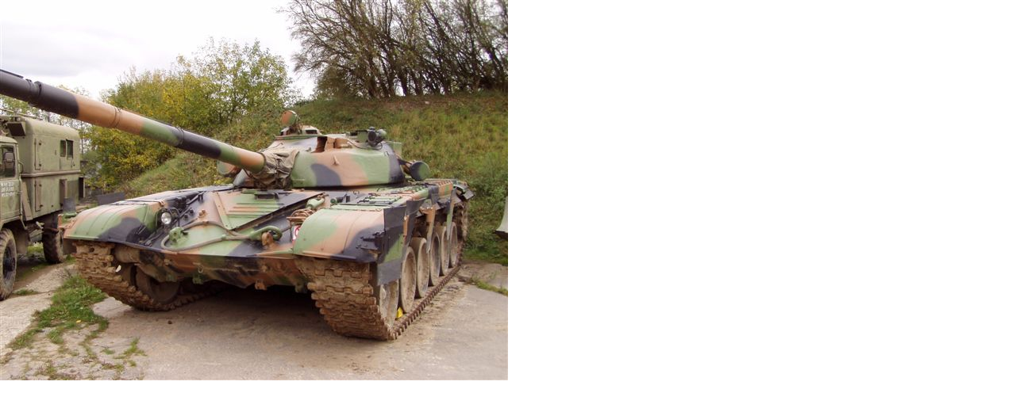

--- FILE ---
content_type: text/html; charset=UTF-8
request_url: https://www.klub-vm.eu/fotoalbum/technika-muzea/t-72/t-72m.jpg.-.html
body_size: 963
content:
<?xml version="1.0" encoding="utf-8"?>
<!DOCTYPE html PUBLIC "-//W3C//DTD XHTML 1.0 Transitional//EN" "http://www.w3.org/TR/xhtml1/DTD/xhtml1-transitional.dtd">
<html lang="cs" xml:lang="cs" xmlns="http://www.w3.org/1999/xhtml">

    <head>

        <meta http-equiv="content-type" content="text/html; charset=utf-8" />
        <meta name="description" content="Klub sdružující lidi se zájmem o vojenskou techniku, výzbroj, výstroj a historii, a sportovní střelbu, vodáctví turistiku a horolezectví" />
        <meta name="keywords" content="klub, muzeum, bahna, demarkační, muzea, rokycany, tatra, willys, skoda, aero, dodge, t-34, t-72, t-55, sdkfz, aro, jawa, čz, linie, linii, gmc, ford, opel, gaz, studebaker, steyr, praga, phanomen" />
        <meta name="robots" content="all,follow" />
        <meta name="author" content="<!--/ u_author /-->" />
        <link rel="stylesheet" href="/style.1656680175.1.css" type="text/css" />
        
        <script type="text/javascript" src="https://www004.estranky.cz/user/js/index.js" id="index_script" ></script>
        <title>
            Klub vojenského muzea na demarkační linii v Rokycanech
        </title>

        <style>
          body {margin: 0px; padding: 0px;}
        </style>
    </head>
<body>
    <script language="JavaScript" type="text/javascript">
    <!--
      index_setCookieData('index_curr_fullphoto', 514);
    //-->
  </script>
  <a href="javascript: close();"><img src="/img/original/514/t-72m.jpg" border="0" alt="t-72m.jpg" width="640" height="480"></a>

<!-- NO GEMIUS -->
</body>
</html>
